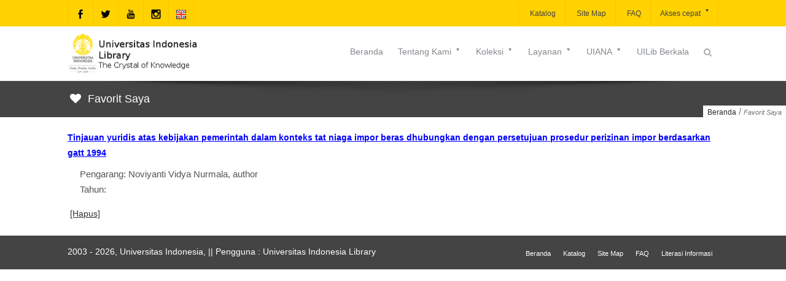

--- FILE ---
content_type: text/html;charset=ISO-8859-1
request_url: https://lib.ui.ac.id/addfav?id=137059&lokasi=lokal&judul=Tinjauan%20yuridis%20atas%20kebijakan%20pemerintah%20dalam%20konteks%20tat%20niaga%20impor%20beras%20dhubungkan%20dengan%20persetujuan%20prosedur%20perizinan%20impor%20berdasarkan%20gatt%201994&pengarang=Noviyanti%20Vidya%20Nurmala,%20author&penerbit=
body_size: 166
content:




   <script>
   alert('Tambahkan ke favorit: id=137059&lokasi=lokal');
   location.href='favorit.jsp';
   </script>
   
